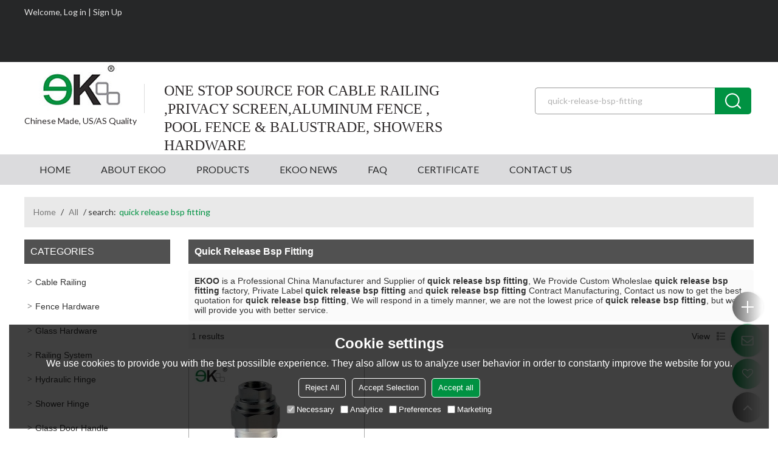

--- FILE ---
content_type: application/javascript
request_url: https://jcdn.tradew.com/mod/mod_076.min.js
body_size: -103
content:
"use strict";var load76=function(n){window.spm.isedit==undefined&&app.operate({dataType:"json",type:"post",url:"/js/ajaxModel/appModel_76.aspx",data:{opt:"init"},callback:function(t){t.state?($(".mod-buyerlogin01 .content-bg").html(t.data.html),n!=undefined&&n()):console.log(t)}})};load76();

--- FILE ---
content_type: application/javascript
request_url: https://jcdn.tradew.com/mod/mod_046.min.js?w22
body_size: 556
content:
"use strict";function _classCallCheck(n,t){if(!(n instanceof t))throw new TypeError("Cannot call a class as a function");}var _createClass=function(){function n(n,t){for(var i,r=0;r<t.length;r++)i=t[r],i.enumerable=i.enumerable||!1,i.configurable=!0,"value"in i&&(i.writable=!0),Object.defineProperty(n,i.key,i)}return function(t,i,r){return i&&n(t.prototype,i),r&&n(t,r),t}}();$(function(){var n=function(){function n(t,i){_classCallCheck(this,n);this.width=t;this.height=i}return _createClass(n,[{key:"Canvas",value:function(){var n=document.createElement("canvas");return n.setAttribute("width",this.width),n.setAttribute("height",this.height),n}}]),n}(),t=function(){function n(t){_classCallCheck(this,n);this.canvas=t}return _createClass(n,[{key:"drawColoredRectangle",value:function(n,t,i){var r=this.canvas.getContext("2d");r.fillStyle=n;r.fillRect(t.x,t.y,i.width,i.height)}},{key:"drawImage",value:function(n,t,i){var r=this.canvas.getContext("2d");r.drawImage(n,t.x,t.y,i.width,i.height)}}]),n}(),i=function(){function n(){_classCallCheck(this,n)}return _createClass(n,[{key:"Load",value:function(n,t){var i=new Image;i.src=n;i.crossOrigin="anonymous";i.onload=function(){t({src:this.src,width:this.width,height:this.height,source:i})}}}]),n}();$(".mod-productlist01").on("click","button.view-tool",function(){$(this).attr("disabled","disabled");app.operate({dataType:"json",url:"/js/ajaxModel/appModel_46.aspx",data:{view:$(this).hasClass("icon-gray")?0:1},callback:function(n){if(n.state)return app.operate({type:"post",dataType:"html",url:window.location.href,callback:function(n){var t=$(n);$(".mod-productlist01 .mod-bg").html(t.find(".mod-productlist01 .mod-bg").html())}}),!1;console.log(n)}})});$(".mod-productlist01").on("mouseover",".product-color span",function(){var r=$(this).parents(".gallery-item").find(".product-img img"),u=$(this).parents(".product-color").data("design"),f=$(this).css("backgroundColor"),e=new i;e.Load(u,function(i){var o=new n(i.width,i.height),u=o.Canvas(),e=new t(u);e.drawColoredRectangle(f,{x:0,y:0},{width:i.width,height:i.height});e.drawImage(i.source,{x:0,y:0},{width:i.width,height:i.height});r.attr("src",u.toDataURL("image/png"))})});$(".mod-productlist01").on("click",".pagination a",function(){var t=0,n;return $(".mod-nav01").length>0&&(t=$(".mod-nav01").parents(".layout").outerHeight()),$("html,body").scrollTop($(".mod-productlist01 .filter-page").offset().top-t-10),n=$(this).attr("href"),history.pushState(null,$("html").filter("title").text(),n),app.operate({type:"post",dataType:"html",url:n,callback:function(n){var t=$(n);$(".mod-productlist01 .mod-bg").html(t.find(".mod-productlist01 .mod-bg").html())}}),!1})});